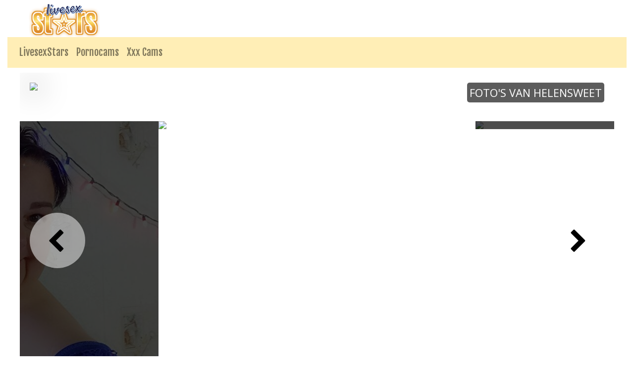

--- FILE ---
content_type: text/html; charset=UTF-8
request_url: https://livesexstars.nl/pornocams/c179672/HelenSweet
body_size: 3121
content:



<!doctype html>
<html lang="nl">
  <head>
	  
		
    <!-- Required meta tags -->
    <meta charset="utf-8">
    <meta name="viewport" content="width=device-width, initial-scale=1, shrink-to-fit=no">

    <!-- Bootstrap CSS -->
    <link rel="stylesheet" href="https://stackpath.bootstrapcdn.com/bootstrap/4.1.0/css/bootstrap.min.css" integrity="sha384-9gVQ4dYFwwWSjIDZnLEWnxCjeSWFphJiwGPXr1jddIhOegiu1FwO5qRGvFXOdJZ4" crossorigin="anonymous">
	<link href="/css/looks.css" rel="stylesheet" type="text/css">

    <title>Webcam slet Helensweet vingert lekker geschoren kutje in chat kamer - LivesexStars</title>
<meta name="viewport" content="width=device-width, initial-scale=1.0">
<meta name="description" content="Webcam slet Helensweet zoekt sex contact voor webcamsex"/>
<meta property="og:title" content="Camhoer Helensweet heeft jeuk aan haar poes" />
<meta property="og:description" content="Cam meisje Helensweet zoekt mannen voor live sex" />
<meta property="og:url" content="https://livesexstars.nl" /> 	<!-- Matomo -->
<script type="text/javascript">
  var _paq = _paq || [];
  /* tracker methods like "setCustomDimension" should be called before "trackPageView" */
  _paq.push(['trackPageView']);
  _paq.push(['enableLinkTracking']);
  (function() {
    var u="//cs2684.mojohost.com/matomo_focLKXiXw8PmwftV/";
    _paq.push(['setTrackerUrl', u+'piwik.php']);
    _paq.push(['setSiteId', '355']);
    var d=document, g=d.createElement('script'), s=d.getElementsByTagName('script')[0];
    g.type='text/javascript'; g.async=true; g.defer=true; g.src=u+'piwik.js'; s.parentNode.insertBefore(g,s);
  })();
</script>
<noscript><p><img src="//cs2684.mojohost.com/matomo_focLKXiXw8PmwftV/piwik.php?idsite=355&amp;rec=1" style="border:0;" alt="" /></p></noscript>
<!-- End Matomo Code -->	  
  </head>
  <body>
    
		  
	<div class="container-fluid">
		
		<div class="row" style="margin-left: 10px;">
			<img src="/image/logo.png" class="logo">
		</div>
		
<nav class="navbar navbar-expand-lg navbar-light">
  
		
  <button class="navbar-toggler" type="button" data-toggle="collapse" data-target="#navbarSupportedContent" aria-controls="navbarSupportedContent" aria-expanded="false" aria-label="Toggle navigation">
    <span class="navbar-toggler-icon"></span>
  </button>
	<img src="/image/logo.png" class="logo2">
  <div class="collapse navbar-collapse" id="navbarSupportedContent">
    <ul class="navbar-nav mr-auto">
      <li class="nav-item">
        <a class="nav-link" href="/">LivesexStars</a>
      </li>
      <li class="nav-item">
        <a class="nav-link" href="/pornocams.php">Pornocams</a>
      </li>
      <li class="nav-item">
        <a class="nav-link" href="/xxx-cams.php">Xxx Cams</a>
      </li>
    </ul>
  </div>
</nav>
<div class="xcamsiframe">	
	<iframe src="https://tools.livesexstars.nl/noaabd/cp/mhb/index.php?submitconfig=0&promo=evelive&subid1=&subid2=&wl_cf1=X13983&ur=aHR0cDovL3dlYmNhbWhvZXIubmw%3D&cf0=pc3&cf2=&cfsa2=&lang_preview=nl&sound=0&lgUrl=aHR0cHM6Ly9jYW1zLmltYWdlcy1kbnhsaXZlLmNvbS93aGl0ZWxhYmVsL2xvZ28vMTc5OTgucG5n&br=0&redirect=chat&model=c179672&libg=000000&minicolor_libg=000000&litc=ffffff&licc=5eb400&minicolor_licc=5EB400&fibg=5eb400&fitc=ffffff&sbb=0&nbg=000000&ntc=ffffff&scbg=1dae50&scrbg=17833d&sctc=ffffff&scrtc=ffffff&pop=0.5&pbg=000000&minicolor_pbg=000000&ptc=ffffff&minicolor_ptc=FFFFFF&cbg=1dae50&minicolor_cbg=1DAE50&crbg=17833d&minicolor_crbg=17833D&ctc=ffffff&minicolor_ctc=FFFFFF&crtc=ffffff&minicolor_crtc=FFFFFF&gt=1&gtop=0.8&gtbg=000000&minicolor_gtbg=000000&gttc=ffffff&minicolor_gttc=FFFFFF&gnop=0.5&gnbg=ffffff&minicolor_gnbg=FFFFFF&gntc=000000&minicolor_gntc=000000&gov=000000&minicolor_gov=000000&ct=eyJlbiI6IkpvaW4gaGVyIHNob3ciLCJmciI6IlJlam9pbmRyZSBzb24gc2hvdyIsImRlIjoiU2llaCBEaXIgaWhyZSBTaG93IGFuIiwibmwiOiJCZWtpamsgaGFhciBzaG93IiwiZXMiOiJWZXIgc3Ugc2hvdyIsIml0IjoiVW5pcnNpIGFsIHN1byBzaG93In0%3D&product=wl&li=0&lia=0&fi=0&aabd=tools.livesexstars.nl&comfrom=950114" width="100%" height="100%" frameborder="0" marginheight="0" marginwidth="0" scrolling="no" style="max-width:1200px;min-width:300px;height:75vw" ></iframe></div>
		
		<div class="text-center">
			<div class="navigationlinks">
				<a href="https://livesexstars.nl/pornocams/c275829/SweetCookies">Volgende Model</a> -  
				<a href="https://webcamhoer.nl/nl/profiel/HelenSweet/">Mijn Profiel</a> - 
				<a href="https://webcamhoer.nl/nl/login/HelenSweet/">Privé Chat</a>
			</div>
		</div>
		<hr>
			
	<div class="row list">
		        
 

<div class="modelblock">   
<li>
    <div class="col roundedcorners">
		<div class="row">
		<a href="/pornocams/c117451/TatjanaT"><img src="/./pictures/xcams/livesexstars-nederland-TatjanaT.jpg" alt="Tatjanat" class="img-fluid rounded modelimage"></a>
		
			<div class="caption">Tatjanat</div>
		
		</div>
    </div>
</li>
</div>
		
	
            
 

<div class="modelblock">   
<li>
    <div class="col roundedcorners">
		<div class="row">
		<a href="/pornocams/c276483/EvellyneReys"><img src="/./pictures/xcams/livesexstars-nederland-EvellyneReys.jpg" alt="Evellynereys" class="img-fluid rounded modelimage"></a>
		
			<div class="caption">Evellynereys</div>
		
		</div>
    </div>
</li>
</div>
		
	
            
 

<div class="modelblock">   
<li>
    <div class="col roundedcorners">
		<div class="row">
		<a href="/pornocams/c7237/ShannaLove"><img src="/./pictures/xcams/livesexstars-nederland-ShannaLove.jpg" alt="Shannalove" class="img-fluid rounded modelimage"></a>
		
			<div class="caption">Shannalove</div>
		
		</div>
    </div>
</li>
</div>
		
	
            
 

<div class="modelblock">   
<li>
    <div class="col roundedcorners">
		<div class="row">
		<a href="/pornocams/c80510/SexyAdela"><img src="/./pictures/xcams/livesexstars-nederland-SexyAdela.jpg" alt="Sexyadela" class="img-fluid rounded modelimage"></a>
		
			<div class="caption">Sexyadela</div>
		
		</div>
    </div>
</li>
</div>
		
	
            
 

<div class="modelblock">   
<li>
    <div class="col roundedcorners">
		<div class="row">
		<a href="/pornocams/c278558/BriannaNice"><img src="/./pictures/xcams/livesexstars-nederland-BriannaNice.jpg" alt="Briannanice" class="img-fluid rounded modelimage"></a>
		
			<div class="caption">Briannanice</div>
		
		</div>
    </div>
</li>
</div>
		
	
            
 

<div class="modelblock">   
<li>
    <div class="col roundedcorners">
		<div class="row">
		<a href="/pornocams/c256683/MissySilver"><img src="/./pictures/xcams/livesexstars-nederland-MissySilver.jpg" alt="Missysilver" class="img-fluid rounded modelimage"></a>
		
			<div class="caption">Missysilver</div>
		
		</div>
    </div>
</li>
</div>
		
	
            
 

<div class="modelblock">   
<li>
    <div class="col roundedcorners">
		<div class="row">
		<a href="/pornocams/c275894/Christie"><img src="/./pictures/xcams/livesexstars-nederland-Christie.jpg" alt="Christie" class="img-fluid rounded modelimage"></a>
		
			<div class="caption">Christie</div>
		
		</div>
    </div>
</li>
</div>
		
	
            
 

<div class="modelblock">   
<li>
    <div class="col roundedcorners">
		<div class="row">
		<a href="/pornocams/c270535/JasmineMoon"><img src="/./pictures/xcams/livesexstars-nederland-JasmineMoon.jpg" alt="Jasminemoon" class="img-fluid rounded modelimage"></a>
		
			<div class="caption">Jasminemoon</div>
		
		</div>
    </div>
</li>
</div>
		
	
            
 

<div class="modelblock">   
<li>
    <div class="col roundedcorners">
		<div class="row">
		<a href="/pornocams/c278880/MariaMiller"><img src="/./pictures/xcams/livesexstars-nederland-MariaMiller.jpg" alt="Mariamiller" class="img-fluid rounded modelimage"></a>
		
			<div class="caption">Mariamiller</div>
		
		</div>
    </div>
</li>
</div>
		
	
            
 

<div class="modelblock">   
<li>
    <div class="col roundedcorners">
		<div class="row">
		<a href="/pornocams/c173430/SlaviCore"><img src="/./pictures/xcams/livesexstars-nederland-SlaviCore.jpg" alt="Slavicore" class="img-fluid rounded modelimage"></a>
		
			<div class="caption">Slavicore</div>
		
		</div>
    </div>
</li>
</div>
		
	
            
 

<div class="modelblock">   
<li>
    <div class="col roundedcorners">
		<div class="row">
		<a href="/pornocams/c161388/MissKathleen"><img src="/./pictures/xcams/livesexstars-nederland-MissKathleen.jpg" alt="Misskathleen" class="img-fluid rounded modelimage"></a>
		
			<div class="caption">Misskathleen</div>
		
		</div>
    </div>
</li>
</div>
		
	
            
 

<div class="modelblock">   
<li>
    <div class="col roundedcorners">
		<div class="row">
		<a href="/pornocams/c247604/Nyurochka"><img src="/./pictures/xcams/livesexstars-nederland-Nyurochka.jpg" alt="Nyurochka" class="img-fluid rounded modelimage"></a>
		
			<div class="caption">Nyurochka</div>
		
		</div>
    </div>
</li>
</div>
		
	
            
 

<div class="modelblock">   
<li>
    <div class="col roundedcorners">
		<div class="row">
		<a href="/pornocams/c276809/CandiCole"><img src="/./pictures/xcams/livesexstars-nederland-CandiCole.jpg" alt="Candicole" class="img-fluid rounded modelimage"></a>
		
			<div class="caption">Candicole</div>
		
		</div>
    </div>
</li>
</div>
		
	
            
 

<div class="modelblock">   
<li>
    <div class="col roundedcorners">
		<div class="row">
		<a href="/pornocams/c280211/UkraineStar"><img src="/./pictures/xcams/livesexstars-nederland-UkraineStar.jpg" alt="Ukrainestar" class="img-fluid rounded modelimage"></a>
		
			<div class="caption">Ukrainestar</div>
		
		</div>
    </div>
</li>
</div>
		
	
            
 

<div class="modelblock">   
<li>
    <div class="col roundedcorners">
		<div class="row">
		<a href="/pornocams/c279861/RoxanneJoy"><img src="/./pictures/xcams/livesexstars-nederland-RoxanneJoy.jpg" alt="Roxannejoy" class="img-fluid rounded modelimage"></a>
		
			<div class="caption">Roxannejoy</div>
		
		</div>
    </div>
</li>
</div>
		
	
            
 

<div class="modelblock">   
<li>
    <div class="col roundedcorners">
		<div class="row">
		<a href="/pornocams/c64780/SexyFlora7"><img src="/./pictures/xcams/livesexstars-nederland-SexyFlora7.jpg" alt="Sexyflora7" class="img-fluid rounded modelimage"></a>
		
			<div class="caption">Sexyflora7</div>
		
		</div>
    </div>
</li>
</div>
		
	
            
 

<div class="modelblock">   
<li>
    <div class="col roundedcorners">
		<div class="row">
		<a href="/pornocams/c279246/foxyriss"><img src="/./pictures/xcams/livesexstars-nederland-foxyriss.jpg" alt="Foxyriss" class="img-fluid rounded modelimage"></a>
		
			<div class="caption">Foxyriss</div>
		
		</div>
    </div>
</li>
</div>
		
	
            
 

<div class="modelblock">   
<li>
    <div class="col roundedcorners">
		<div class="row">
		<a href="/pornocams/c270676/EmilyEclair"><img src="/./pictures/xcams/livesexstars-nederland-EmilyEclair.jpg" alt="Emilyeclair" class="img-fluid rounded modelimage"></a>
		
			<div class="caption">Emilyeclair</div>
		
		</div>
    </div>
</li>
</div>
		
	
    	</div>
		
	<div class="card-footer text-center">
	<div class="container-fluid">	
			<a rel="nofollow" target="_blank" href="http://www.camspower.com/?lang=nl&pid=950114&tp=2">Webmasters</a> | <a rel="nofollow" target="_blank" href="http://www.xmodels.com/nl/?comfrom=950114&refType=life">Geld Verdienen</a>
	</div>
	<div class="container-fluid">	
			&copy; livesexstars.nl	</div>
</div>		
	</div>

    <!-- Optional JavaScript -->
    <!-- jQuery first, then Popper.js, then Bootstrap JS -->
    <script src="https://code.jquery.com/jquery-3.3.1.slim.min.js" integrity="sha384-q8i/X+965DzO0rT7abK41JStQIAqVgRVzpbzo5smXKp4YfRvH+8abtTE1Pi6jizo" crossorigin="anonymous"></script>
    <script src="https://cdnjs.cloudflare.com/ajax/libs/popper.js/1.14.0/umd/popper.min.js" integrity="sha384-cs/chFZiN24E4KMATLdqdvsezGxaGsi4hLGOzlXwp5UZB1LY//20VyM2taTB4QvJ" crossorigin="anonymous"></script>
    <script src="https://stackpath.bootstrapcdn.com/bootstrap/4.1.0/js/bootstrap.min.js" integrity="sha384-uefMccjFJAIv6A+rW+L4AHf99KvxDjWSu1z9VI8SKNVmz4sk7buKt/6v9KI65qnm" crossorigin="anonymous"></script>
  </body>
</html>